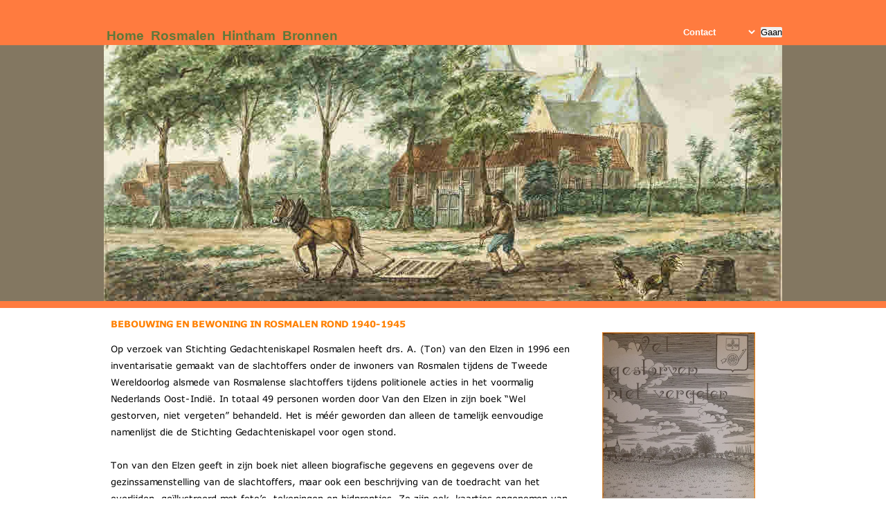

--- FILE ---
content_type: text/html
request_url: https://www.vanheumen.info/rosmalen/rosmalen-info/rosmalen-beb1940.html
body_size: 11880
content:
<!DOCTYPE html>
<html lang="nl">
  <head>
    <meta charset="UTF-8">
    <title>VanHeumen.info - Bebouwing en bewoning in Rosmalen rond 1940-1945</title>
    <meta name="generator" content="Serif WebPlus X8">
    <meta name="viewport" content="width=980">
    <meta name="keywords" content="bebouwing, bewoning, 1940-1945, gedachteniskapel, gestorven, vergeten, centrum, hintham, maliskamp, kruisstraat, adres, bewoner, wijk, van heumen, heumen, rosmalen, historische kaarten, kadaster kaarten, 18e eeuw, huizenlijst, huizenlijsten, historische kaarten van rosmalen, hintham, rosmalenaren, kadasterkaarten, minuutkaarten, kohieren, bebouwing en bewoning rosmalen, adresvernieuwing, 1880, 1832, landschap, historisch onderzoek, genealogie, google overlay, ">
    <meta name="description" content="VanHeumen.info - Bebouwing en bewoning in Rosmalen rond 1940-1945 ">
    <meta name="author" content="wvh">
    <meta name="robots" content="index,follow">
    <link rel="stylesheet" type="text/css" href="../_wp_scripts/wpstyles.css">
    <link rel="stylesheet" type="text/css" href="../_wp_scripts/nav_347style.css">
    <style type="text/css">
      .P-1 { text-align:right;line-height:1px;font-family:"Verdana", sans-serif;font-style:normal;font-weight:700;color:#000000;background-color:transparent;font-variant:normal;font-size:11.0px;vertical-align:0; }
      .C-1 { line-height:13.00px;font-family:"Verdana", sans-serif;font-style:normal;font-weight:700;color:#000000;background-color:transparent;text-decoration:none;font-variant:normal;font-size:10.7px;vertical-align:0; }
      a.C-1:link, a:link .C-1, a.C-1:visited, a:visited .C-1, a.C-1:hover, a:hover .C-1, a.C-1:active, a:active .C-1 { color:#000000;text-decoration:none; }
    </style>
    <script type="text/javascript" src="../_wp_scripts/jsNavBarFuncs.js"></script>
    <script type="text/javascript" src="../_wp_scripts/wp_navbar_combob.js"></script>
    <script type="text/javascript" src="../_wp_scripts/nav_332tree.js"></script>
    <script type="text/javascript" src="../_wp_scripts/global_navtree.js"></script>
    <script type="text/javascript" src="../_wp_scripts/wp_navbar_menub.js"></script>
    <link rel="icon" href="../favicon.ico" type="image/x-icon" sizes="16x16 32x32 48x48 64x64">
    <link rel="shortcut icon" href="../favicon.ico" type="image/x-icon" sizes="16x16 32x32 48x48 64x64">
    <script type="text/javascript">

  var _gaq = _gaq || [];
  _gaq.push(['_setAccount', 'UA-3928912-11']);
  _gaq.push(['_trackPageview']);

  (function() {
    var ga = document.createElement('script'); ga.type = 'text/javascript'; ga.async = true;
    ga.src = ('https:' == document.location.protocol ? 'https://ssl' : 'http://www') + '.google-analytics.com/ga.js';
    var s = document.getElementsByTagName('script')[0]; s.parentNode.insertBefore(ga, s);
  })();

</script>
  </head>
  <body style="height:1320px;background:url('../_wp_generated/wp3ae53c5c_06.png') repeat-x scroll left top #ffffff;">
    <div id="divMain" style="background:transparent;margin-left:auto;margin-right:auto;position:relative;width:980px;height:1320px;">
      <img alt="Rosmalen door P.Testas 1815" title="Rosmalen door P.Testas 1815" src="../images/rosmalen-door-pfestas1815-3.jpg" id="pic_109" style="position:absolute;left:0px;top:65px;width:980px;height:370px;">
      <div id="frag_14" style="position:absolute;left:840px;top:0px;width:140px;height:30px;">
        <!-- AddThis Button BEGIN -->
<div class="addthis_toolbox addthis_default_style ">
<a class="addthis_button_preferred_1"></a>
<a class="addthis_button_preferred_2"></a>
<a class="addthis_button_preferred_3"></a>
<a class="addthis_button_preferred_4"></a>
<a class="addthis_button_compact"></a>
<a class="addthis_counter addthis_bubble_style"></a>
</div>
<script type="text/javascript" src="http://s7.addthis.com/js/250/addthis_widget.js#pubid=xa-4e3e86a160731cbe"></script>
<!-- AddThis Button END -->
      </div>
      <div id="txt_119" style="position:absolute;left:10px;top:1297px;width:960px;height:13px;overflow:hidden;">
        <p class="Standaard P-1"><a title="Copyright" href="../copyright.html" class="C-1">© 2010-2021 VanHeumen.info</a></p>
      </div>
      <map id="map1" name="map1">
        <area shape="poly" coords="135,38,136,33,136,38,139,37,141,38,147,36,146,28,149,19,150,10,151,2,147,1,138,2,135,9,133,15,131,10,131,2,119,2,118,10,116,17,115,26,113,16,116,8,116,2,105,2,103,3,104,12,102,20,99,29,94,26,98,18,99,13,99,4,100,1,95,2,89,2,87,10,86,18,83,26,85,31,89,35,94,39,102,38,107,35,114,32,113,38,114,37,123,34,124,32,124,39" title="Logo VanHeumen.info">
        <area shape="poly" coords="273,38,279,36,285,33,284,21,271,17,261,19,259,18,232,18,231,20,222,18,221,19,221,17,211,19,211,34,202,31,204,23,205,14,207,6,207,2,196,2,194,11,193,16,192,8,190,1,187,2,178,2,177,6,176,2,178,0,170,2,153,2,151,12,150,21,149,29,147,37,172,37,172,34,174,37,183,37,185,29,187,24,188,32,190,38,195,37,205,38,210,37,220,36,221,34,230,37,230,35,234,39,242,37,252,37,250,34,259,29,260,39" title="Logo VanHeumen.info">
        <area shape="poly" coords="114,32,114,30,115,27,115,26,116,31" title="Logo VanHeumen.info">
        <area shape="poly" coords="272,33,268,31,268,24,270,23,271,23,272,25,273,26,274,28" title="Logo VanHeumen.info">
        <area shape="poly" coords="47,37,55,37,56,31,57,23,58,13,61,0,51,2,49,5,49,13,42,9,43,2,32,2,30,5,22,1,17,7,20,7,11,11,21,15,24,17,15,22,16,24,11,26,16,31,19,33,12,33,13,37,37,37,40,36,39,28,46,23,43,36,43,39" title="Logo VanHeumen.info">
        <area shape="poly" coords="258,28,257,25,251,25,251,22,260,22,259,24" title="Logo VanHeumen.info">
        <area shape="poly" coords="260,22,261,19,262,21" title="Logo VanHeumen.info">
        <area shape="poly" coords="174,33,173,29,173,28,161,28,161,23,173,23,174,19,175,13,173,14,163,14,164,11,176,11,176,8,177,6,178,11,175,25,175,30" title="Logo VanHeumen.info">
        <area shape="poly" coords="30,12,29,11,27,11,29,10,30,10" title="Logo VanHeumen.info">
        <area shape="poly" coords="82,36,83,29,83,28,69,28,71,21,79,23,84,18,80,14,72,14,72,11,86,11,86,4,87,0,76,2,63,2,61,7,61,13,60,19,58,25,58,33,57,37,82,37" title="Logo VanHeumen.info">
      </map>
      <img alt="Logo VanHeumen.info" usemap="#map1" src="../images/logo-vanheumen-info.png" id="pic_33" style="position:absolute;left:10px;top:1271px;width:300px;height:39px;">
      <div id="nav_332" style="position:absolute;left:760px;top:37px;width:220px;height:29px;">
        <script type="text/javascript" id="nav_332_script">
          try {
          var navtree_nav_332 = WpNavBar.getNavTreeCustom( nav_332tree, {'m_sThisPageUrl':'rosmalen-info/rosmalen-beb1940.html',
'm_sNavBarTarget':'_self',
'm_bFlash':false,
'm_bIncludeChildren':true,
'm_bIsCustom':true} );
          if( !navtree_nav_332 ) throw WpNavBar.getErrorObj( 'Link tree could not be read' );
          var nav_332 = new wp_navbar_combob("nav_332", navtree_nav_332, {'_DoesNotScale':true,'m_iWidth':220,
'm_iHeight':29}, {combo:{'sDivStyle':{'textAlign':'Right'},'sSelectStyle':{'backgroundColor':'#ff7b3f','border':'0px none transparent','color':'#ffffff','fontWeight':'bold'},'bIndent':true},
button:{'bShowButton':true,'sText':'Gaan','sStyle':{'border':'0px none transparent','marginLeft':'5px'}}});
          } catch(e){
          document.write( 'There was an error generating the navbar:<br>' + e.message );
          }
        </script>
      </div>
      <img src="../_wp_generated/wpab8585d6_06.png" alt="" width="980" height="6" style="position:absolute;left:0px;top:1254px;width:980px;height:6px;">
      <script type="text/javascript" id="nav_347_script">
        try {
        var navtree_nav_347 = WpNavBar.getNavTreeTopLevel( global_navtree, {'m_sThisPageUrl':'rosmalen-info/rosmalen-beb1940.html',
'm_sNavBarTarget':'_self',
'm_bIncludeHome':false,
'm_bIncludeAnchors':false,
'm_bFlash':false,
'm_bIncludeChildren':true,
'm_bHideCurrent':false} );
        if( !navtree_nav_347 ) throw WpNavBar.getErrorObj( 'Link tree could not be read' );
        var nav_347 = new wp_navbar_menub("nav_347", navtree_nav_347, {'m_bVertical':false,'m_bPopupBelow':1,'m_bPopupRight':1,'m_iTimeOut':500,'m_iPopupAlignmentH':0,'m_sId':'nav_347',
'm_sScriptId':'nav_347_script',
'm_iLeft':0,
'm_iTop':37,
'm_sCssClass':'nav_347style',
'm_iWidth':760,
'm_iHeight':28}, {'m_iMaxCssLevel':1,
top:{'m_iHorizontalPadding':0,'m_iVerticalPadding':0,'m_iHorizontalPosition':0,'m_iVerticalPosition':1,'m_bWrap':true,'m_iHorizontalButtonSeparation':2,'m_iVerticalButtonSeparation':2,'m_bButtonsSameSize':false,'m_bStretchToWidth':false},
level1:{'m_bFirstPopupSameSize':true,'m_iMinWidth':100,'m_iFirstPopupOffset':1,'m_iInterPopupOffset':1,'m_iOpacity':100,'m_bFade':false,'m_iFadeSpeed':5,
separator:{'m_bAllowSeparators':true}}});
        } catch(e){
        document.write( '<div style="position:absolute;left:0;top:37;width:760;height:28">There was an error generating the navbar:<br>' + e.message + '<\/div>' );
        }
      </script>
      <noscript>
      <div class="nav_347style" id="nav_347" style="left: 0px; top: 37px; width: 760px; height: 28px; position: absolute;"><a id="nav_347_I0" style="left: 0px; top: 2.5px; height: 23px; position: absolute;" href="index.html" target="_self">Home</a><a class=" hassubmenu" id="nav_347_I1" style="left: 71px; top: 2.5px; height: 23px; position: absolute;" href="rosmalen-info/rosmalen.html" target="_self">Rosmalen</a><br><a class=" hassubmenu" id="nav_347_I2" style="left: 184px; top: 2.5px; height: 23px; position: absolute;" href="hintham/hintham.html" target="_self">Hintham</a><a class=" hassubmenu" id="nav_347_I3" style="left: 283px; top: 2.5px; height: 23px; position: absolute;" href="bronnen/bron.html" target="_self">Bronnen</a></div>

      </noscript>
      <img alt="BEBOUWING EN BEWONING IN ROSMALEN ROND 1940-1945" src="../_wp_generated/wp468238e7_06.png" id="art_88" style="position:absolute;left:10px;top:460px;width:430px;height:16px;">
      <map id="map2" name="map2">
        <area shape="rect" coords="12,48,177,65" title="Index alfabetisch wijk 1940-45" href="wijkadres-index-1940-1945.html" alt="">
        <area shape="rect" coords="12,32,208,49" title="Index alfabetisch bewoner 1940-45" href="bewoner-adreslijst-1940-1945.html" alt="">
        <area shape="rect" coords="12,16,225,33" title="Index alfabetisch op adres 1954" href="rosmalen-lst-adres-1940-1945-1954.html" alt="">
      </map>
      <img alt="Indexen • Index alfabetisch op adres 1954 • Index alfabetisch op bewoner • Index alfabetisch op wijk" usemap="#map2" src="../_wp_generated/wpe91fd39a_06.png" id="txt_38" style="position:absolute;left:22px;top:680px;width:948px;height:74px;">
      <img alt="" src="../_wp_generated/wpf0253eae_06.png" id="txt_39" style="position:absolute;left:10px;top:492px;width:670px;height:628px;">
      <img alt="VanHeumen.info - Omslag &quot;Wel gestorven, niet vergeten&quot;" title="VanHeumen.info - Omslag &quot;Wel gestorven, niet vergeten&quot;" src="../_wp_generated/wp791bf219_05_06.jpg" id="pic_60" style="position:absolute;left:720px;top:480px;width:221px;height:325px;">
      <map id="map3" name="map3">
        <area shape="rect" coords="18,73,199,98" title="Index op wijkadres" href="rosmalen-lst-wijkadres-1940-1945.html" alt="">
        <area shape="rect" coords="18,49,230,74" title="Index op bewoners" href="rosmalen-lst-bewoner-1940-1945.html" alt="">
        <area shape="rect" coords="18,25,247,50" title="Index op adres" href="rosmalen-lst-adres-1940-1945-1954.html" alt="">
      </map>
      <img alt="Indexen • Indexen alfabetisch op adres 1954 • Indexen alfabetisch op bewoner • Indexen alfabetisch op wijk" usemap="#map3" src="../_wp_generated/wpe9a2306e_06.png" id="txt_131" style="position:absolute;left:719px;top:809px;width:251px;height:101px;">
    </div>
  </body>
</html>


--- FILE ---
content_type: text/css
request_url: https://www.vanheumen.info/rosmalen/_wp_scripts/nav_347style.css
body_size: 3307
content:
div.nav_347style{background:transparent;overflow:visible;}
.nav_347style, .nav_347style a, .nav_347style span{box-sizing:border-box;-moz-box-sizing:border-box;-webkit-box-sizing:border-box;}
.nav_347style span, .nav_347style a, .nav_347style a:link, .nav_347style a:visited, .nav_347style a:hover, .nav_347style a:active{color:#5f783a;font-family:Verdana,sans-serif;font-size:14pt;font-weight:bold;text-decoration:none;text-align:center;font-variant:normal;text-transform:none;font-style:normal;letter-spacing:normal;padding:0px 4px;}
.nav_347style span{cursor:default;}
.nav_347style a.open:link, .nav_347style a.open:visited, .nav_347style a.open:hover, .nav_347style a.open:active, .nav_347style span.open{padding:0px 4px;}
.nav_347style :focus{outline:none;}
.nav_347style a.currentpage, .nav_347style a.currentpage:link, .nav_347style a.currentpage:visited, .nav_347style a.currentpage:hover, .nav_347style a.currentpage:active{border:0px none transparent;}
.nav_347style span.open, .nav_347style a.open, .nav_347style a.open:link, .nav_347style a.open:visited, .nav_347style a.open:hover, .nav_347style a.open:active{color:#800000;}
table.nav_347style_level1{background:#ffffff;border:1px solid #800000;padding:4px 0px;border-collapse:separate;border-spacing:0;}
table.nav_347style_level1 :focus{outline:none;}
.nav_347style_level1 span, .nav_347style_level1 a, .nav_347style_level1 a:link, .nav_347style_level1 a:visited, .nav_347style_level1 a:hover, .nav_347style_level1 a:active{background:#ffffff;color:#808000;font-family:Verdana,sans-serif;font-size:10pt;font-weight:normal;text-decoration:none;text-align:left;font-variant:normal;text-transform:none;font-style:normal;letter-spacing:normal;padding:3px;}
.nav_347style_level1 span.open, .nav_347style_level1 a.open:link, .nav_347style_level1 a.open:visited, .nav_347style_level1 a.open:hover, .nav_347style_level1 a.open:active{padding:3px;}
.nav_347style_level1 span{font-style:italic;cursor:default;}
.nav_347style_level1 a.currentpage, .nav_347style_level1 a.currentpage:link, .nav_347style_level1 a.currentpage:visited, .nav_347style_level1 a.currentpage:hover, .nav_347style_level1 a.currentpage:active{font-weight:bold;}
.nav_347style_level1 span.hassubmenu_left, .nav_347style_level1 a.hassubmenu_left, .nav_347style_level1 a.hassubmenu_left:link, .nav_347style_level1 a.hassubmenu_left:visited, .nav_347style_level1 a.hassubmenu_left:hover, .nav_347style_level1 a.hassubmenu_left:active{background-image:url('../_wp_generated/wpa58371b1_06.gif');background-position:left center;background-attachment:scroll;background-repeat:no-repeat;}
.nav_347style_level1 span.hassubmenu_right, .nav_347style_level1 a.hassubmenu_right, .nav_347style_level1 a.hassubmenu_right:link, .nav_347style_level1 a.hassubmenu_right:visited, .nav_347style_level1 a.hassubmenu_right:hover, .nav_347style_level1 a.hassubmenu_right:active{background-image:url('../_wp_generated/wpabd3e06b_06.gif');background-position:right center;background-attachment:scroll;background-repeat:no-repeat;}
.nav_347style_level1 img{width:16px;}
.nav_347style_level1 span.open, .nav_347style_level1 a.open, .nav_347style_level1 a.open:link, .nav_347style_level1 a.open:visited, .nav_347style_level1 a.open:hover, .nav_347style_level1 a.open:active{background-color:#ff8000;color:#000000;}
.nav_347style_level1 hr{border:none 0;border-top:1px dashed #5f783a;height:1px;width:50%;text-align:center;margin:1px auto 1px auto;}


--- FILE ---
content_type: text/javascript
request_url: https://www.vanheumen.info/rosmalen/_wp_scripts/nav_332tree.js
body_size: 466
content:
var nav_332tree = WpNavBar.readTree({
"childArray" : [
{   'sTitle':'Contact',
'bIsExternal':true,
'bIsWebPath':true,
'sUrl':'contact.html',
'sTarget':'_self'
},
{   'sTitle':'Zoeken op site',
'bIsExternal':true,
'bIsWebPath':true,
'sUrl':'zoekenopsite.html',
'sTarget':'_self'
},
{   'sTitle':'Links',
'bIsExternal':true,
'bIsWebPath':true,
'sUrl':'links.html',
'sTarget':'_self'
},
{   'sTitle':'Sitemap',
'bIsExternal':true,
'bIsWebPath':true,
'sUrl':'sitemap.html',
'sTarget':'_self'
},
{   'sTitle':'Copyright',
'bIsExternal':true,
'bIsWebPath':true,
'sUrl':'copyright.html',
'sTarget':'_self'
}]
});


--- FILE ---
content_type: text/javascript
request_url: https://www.vanheumen.info/rosmalen/_wp_scripts/global_navtree.js
body_size: 12563
content:
var global_navtree = WpNavBar.readTree({
"childArray" : [
{   'sTitle':'Home',
'bIsWebPath':true,
'sUrl':'index.html',
'sTarget':'_self'
},
{   'sTitle':'Rosmalen',
'bIsWebPath':true,
'sUrl':'rosmalen-info/rosmalen.html',
'sTarget':'_self',"childArray" : [
{   'sTitle':'Adressen',
'bIsWebPath':true,
'sUrl':'rosmalen-info/van-heumen-info-adressen-rosmalen.html',
'sTarget':'_self',"childArray" : [
{   'sTitle':'Adresvernieuwing 1954',
'bIsWebPath':true,
'sUrl':'rosmalen-info/adresvernieuwing-rosmalen-1954.html',
'sTarget':'_self'
},
{   'sTitle':'Huisnummerregisters (1904-1940)',
'bIsWebPath':true,
'sUrl':'rosmalen-info/rosmalen-huisnummer-registers.html',
'sTarget':'_self',"childArray" : [
{   'sTitle':'Huisnummerregister 1909',
'bIsWebPath':true,
'sUrl':'rosmalen-info/rosmalen-huisnummerregister-1909.html',
'sTarget':'_self'
},
{   'sTitle':'Huisnummerregister 1926',
'bIsWebPath':true,
'sUrl':'rosmalen-info/rosmalen-huisnummerregister-1926.html',
'sTarget':'_self'
},
{   'sTitle':'Huisnummerregister 1936',
'bIsWebPath':true,
'sUrl':'rosmalen-info/rosmalen-huisnummerregister-1936.htm',
'sTarget':'_self'
}]
}]
},
{   'sTitle':'Bebouwing en bewoning',
'bIsWebPath':true,
'sUrl':'rosmalen-info/van-heumen-info-bebouwing-bewoning-rosmalen.html',
'sTarget':'_self',"childArray" : [
{   'sTitle':'Bebouwing & bewoning 1940-1945 ',
'bIsWebPath':true,
'sUrl':'rosmalen-info/rosmalen-beb1940.html',
'sTarget':'_self'
},
{   'sTitle':'Bouwverordening 1905',
'bIsWebPath':true,
'sUrl':'rosmalen-info/van-heumen-info-bouwverordening-1905.html',
'sTarget':'_self'
},
{   'sTitle':'Huizenlijsten 18e eeuw',
'bIsWebPath':true,
'sUrl':'rosmalen-info/huizenlijst-rosmalen.html',
'sTarget':'_self'
}]
},
{   'sTitle':'Belastingen',
'bIsWebPath':true,
'sUrl':'rosmalen-info/van-heumen-info-belasting-rosmalen.html',
'sTarget':'_self',"childArray" : [
{   'sTitle':'Hoofdelijke omslag',
'bIsWebPath':true,
'sUrl':'rosmalen-info/hoofdelijke-omslag-rosmalen.html',
'sTarget':'_self'
},
{   'sTitle':'Relevé gebouwde eigendommen (1816)',
'bIsWebPath':true,
'sUrl':'rosmalen-info/van-heumen-info-releve.html',
'sTarget':'_self'
}]
},
{   'sTitle':'Bevolkingsregister',
'bIsWebPath':true,
'sUrl':'rosmalen-info/van-heumen-info-bevolkingsregister-rosmalen.html',
'sTarget':'_self',"childArray" : [
{   'sTitle':'Politieverordening verhuizingen (1862)',
'bIsWebPath':true,
'sUrl':'rosmalen-info/rosmalen-politieverordering-1862.html',
'sTarget':'_self'
},
{   'sTitle':'Verordering woonplaatsverandering (1853)',
'bIsWebPath':true,
'sUrl':'rosmalen-info/rosmalen-verordering-1853.html',
'sTarget':'_self'
},
{   'sTitle':'Volkstelling van 1810',
'bIsWebPath':true,
'sUrl':'rosmalen-info/rosmalen-volkstelling-1810.html',
'sTarget':'_self'
},
{   'sTitle':'Volkstelling van 1826-1840',
'bIsWebPath':true,
'sUrl':'rosmalen-info/page133.html',
'sTarget':'_self'
}]
},
{   'sTitle':'Foto\'s en afbeeldingen Rosmalen',
'bIsWebPath':true,
'sUrl':'rosmalen-info/rosmalen-foto-afbeeldingen.html',
'sTarget':'_self',"childArray" : [
{   'sTitle':'Ansichtkaarten Rosmalen 1905',
'bIsWebPath':true,
'sUrl':'rosmalen-info/rosmalen-ansichtkaarten-1905.html',
'sTarget':'_self'
},
{   'sTitle':'Ansichtkaarten Rosmalen Coudewater',
'bIsWebPath':true,
'sUrl':'rosmalen-info/rosmalen-ansichtkaarten-coudewater.html',
'sTarget':'_self'
},
{   'sTitle':'Ansichtkaarten Rosmalen Gemeentehuis',
'bIsWebPath':true,
'sUrl':'rosmalen-info/rosmalen-ansichtkaarten-gemeentehuis.html',
'sTarget':'_self'
},
{   'sTitle':'Ansichtkaarten Rosmalen Lambertuskerk',
'bIsWebPath':true,
'sUrl':'rosmalen-info/rosmalen-ansichtkaarten-lambertuskerk.html',
'sTarget':'_self'
},
{   'sTitle':'Ansichtkaarten Rosmalen Overigen',
'bIsWebPath':true,
'sUrl':'rosmalen-info/rosmalen-ansichtkaarten-overigen.html',
'sTarget':'_self'
},
{   'sTitle':'Aquarellen Rosmalen door P. Testas',
'bIsWebPath':true,
'sUrl':'rosmalen-info/rosmalen-schilderijen-testas.html',
'sTarget':'_self'
}]
},
{   'sTitle':'Grondgebruik 1832',
'bIsWebPath':true,
'sUrl':'rosmalen-info/van-heumen-info-grondgebruik-rosmalen.html',
'sTarget':'_self',"childArray" : [
{   'sTitle':'Grondgebruik Coudewater en Maliskamp 1832',
'bIsWebPath':true,
'sUrl':'rosmalen-info/van-heumen-info-coudewater-maliskamp.html',
'sTarget':'_self'
},
{   'sTitle':'Grondgebruik Heeseind en Kruisstraat 1832',
'bIsWebPath':true,
'sUrl':'rosmalen-info/van-heumen-info-heeseind.html',
'sTarget':'_self'
},
{   'sTitle':'Grondgebruik Het Dorp 1832',
'bIsWebPath':true,
'sUrl':'rosmalen-info/van-heumen-info-het-dorp.html',
'sTarget':'_self'
},
{   'sTitle':'Grondgebruik Polder van der Eigen Oosteind 1832',
'bIsWebPath':true,
'sUrl':'rosmalen-info/van-heumen-info-polder-van-het-oosteind.html',
'sTarget':'_self'
},
{   'sTitle':'Grondgebruik Polder van der Eigen Westeind 1832',
'bIsWebPath':true,
'sUrl':'rosmalen-info/van-heumen-info-polder-van-het-westeind.html',
'sTarget':'_self'
}]
},
{   'sTitle':'Historische kaarten',
'bIsWebPath':true,
'sUrl':'rosmalen-info/historische-kaarten-rosmalen.html',
'sTarget':'_self',"childArray" : [
{   'sTitle':'Kaart Camp 1784 (detail) ',
'bIsWebPath':true,
'sUrl':'rosmalen-info/kaart-camp-rosmalen-1784.html',
'sTarget':'_self'
},
{   'sTitle':'Kaart Kuyper 1867 (met wijkindeling)',
'bIsWebPath':true,
'sUrl':'rosmalen-info/kaart-kuyper-rosmalen.html',
'sTarget':'_self'
},
{   'sTitle':'Kaart Hattinga\'s 1751',
'bIsWebPath':true,
'sUrl':'rosmalen-info/kaart-hattingas-rosmalen-1751.html',
'sTarget':'_self'
},
{   'sTitle':'Plattegrond Rosmalen 1976',
'bIsWebPath':true,
'sUrl':'rosmalen-info/plattegrond-rosmalen.html',
'sTarget':'_self'
},
{   'sTitle':'Polderkaarten',
'bIsWebPath':true,
'sUrl':'rosmalen-info/rosmalen-polderkaarten.html',
'sTarget':'_self',"childArray" : [
{   'sTitle':'Polders van Maasland 1752',
'bIsWebPath':true,
'sUrl':'rosmalen-info/rosmalen-polders-van-maasland.html',
'sTarget':'_self'
},
{   'sTitle':'Polder van der Eigen (Camp) 1795-1799 ',
'bIsWebPath':true,
'sUrl':'rosmalen-info/rosmalen-polder-van-der-eigen-1795.html',
'sTarget':'_self'
},
{   'sTitle':'Polder van der Eigen (Camp) ca 1800',
'bIsWebPath':true,
'sUrl':'rosmalen-info/rosmalen-polder-van-der-eigen-1800.html',
'sTarget':'_self'
},
{   'sTitle':'Polder van der Eigen 19e eeuw',
'bIsWebPath':true,
'sUrl':'rosmalen-info/rosmalen-polder-van-der-eigen.html',
'sTarget':'_self'
}]
},
{   'sTitle':'Schattingskaarten Rosmalen 1880',
'bIsWebPath':true,
'sUrl':'rosmalen-info/schattingskaarten-rosmalen.html',
'sTarget':'_self'
},
{   'sTitle':'Tiendkaarten 1866',
'bIsWebPath':true,
'sUrl':'rosmalen-info/rosmalen-tiendkaarten-1866.html',
'sTarget':'_self'
},
{   'sTitle':'Topografische kaart 1835',
'bIsWebPath':true,
'sUrl':'rosmalen-info/topografische-kaart-rosmalen-1835.html',
'sTarget':'_self'
}]
},
{   'sTitle':'Kadaster',
'bIsWebPath':true,
'sUrl':'rosmalen-info/rosmln-kadaster.html',
'sTarget':'_self',"childArray" : [
{   'sTitle':'Beschrijving Rosmalen circa 1830 (tabel no. 5)',
'bIsWebPath':true,
'sUrl':'rosmalen-info/rosmalen-1830.html',
'sTarget':'_self'
},
{   'sTitle':'Kadaster 1832 op Google Maps',
'bIsWebPath':true,
'sUrl':'rosmalen-info/van-heumen-kadaster-rosmalen-google-1832.html',
'sTarget':'_self',"childArray" : [
{   'sTitle':'Coudewater & Maliskamp (sectie D)',
'bIsExternal':true,
'sUrl':'http://rosmalen.vanheumen.info/hazemaps/rcm/hazamaps.html',
'sTarget':'_blank'
},
{   'sTitle':'Heeseind & Kruisstraat (sectie C)',
'bIsExternal':true,
'sUrl':'http://rosmalen.vanheumen.info/hazemaps/hk/hazamaps.html',
'sTarget':'_blank'
},
{   'sTitle':'Het dorp (sectie F)',
'bIsExternal':true,
'sUrl':'http://rosmalen.vanheumen.info/hazemaps/rdorp/hazamaps.html',
'sTarget':'_blank'
},
{   'sTitle':'Hintham (sectie E)',
'bIsExternal':true,
'sUrl':'http://rosmalen.vanheumen.info/hazemaps/rhz/hazamaps.html',
'sTarget':'_blank'
},
{   'sTitle':'Polder van der Eigen Oosteind (Sectie B)',
'bIsExternal':true,
'sUrl':'http://rosmalen.vanheumen.info/hazemaps/pvdoe/hazamaps.html',
'sTarget':'_blank'
},
{   'sTitle':'Polder van der Eigen Westeind (Sectie A)',
'bIsExternal':true,
'sUrl':'http://rosmalen.vanheumen.info/hazemaps/pvdew/hazamaps.html',
'sTarget':'_blank'
}]
},
{   'sTitle':'Kadastrale werkzaamheden Rosmalen 1828-1831',
'bIsWebPath':true,
'sUrl':'rosmalen-info/kadastrale-werkzaamheden-rosmalen-1828-1831.html',
'sTarget':'_self'
},
{   'sTitle':'Lijsten van eigendommen (1830-1832)',
'bIsWebPath':true,
'sUrl':'rosmalen-info/lijsten-van-eigendommen-1830-rosmalen.html',
'sTarget':'_self'
},
{   'sTitle':'Minuutplans (1829)',
'bIsWebPath':true,
'sUrl':'rosmalen-info/rosmalen-minuutplans.html',
'sTarget':'_self'
},
{   'sTitle':'Oorspronkelijke aanwijzende tafel (1832)',
'bIsWebPath':true,
'sUrl':'rosmalen-info/oorspronkelijk-aanwijzende-tafel.html',
'sTarget':'_self'
},
{   'sTitle':'Plan van driehoeksmeting (1828)',
'bIsWebPath':true,
'sUrl':'rosmalen-info/plan-driehoeksmeting-rosmalen.html',
'sTarget':'_self'
},
{   'sTitle':'Proces-verbaal verificatie kaarten e.a. (1829)',
'bIsWebPath':true,
'sUrl':'rosmalen-info/pb-verificatie-kaarten-rosmalen-kadaster.html',
'sTarget':'_self'
},
{   'sDescription':'pb-verdeling-grondgebied-rosmalen-1829.html',
'sTitle':'Proces-verbaal verdeling grondgebied (1829)',
'bIsWebPath':true,
'sUrl':'rosmalen-info/pb-verdeling-grondgebied-rosmalen-1829.html',
'sTarget':'_self'
},
{   'sTitle':'Processen-verbaal grensbepalingen (1821-1826)',
'bIsWebPath':true,
'sUrl':'rosmalen-info/pb-grensbepaling-gemeentes.html',
'sTarget':'_self',"childArray" : [
{   'sTitle':'Gemeente Alem, Maren en Kessel (1826)',
'bIsWebPath':true,
'sUrl':'rosmalen-info/pb-grensbepaling-alem-maren-kessen.html',
'sTarget':'_self'
},
{   'sTitle':'Gemeente Berlicum (1821)',
'bIsWebPath':true,
'sUrl':'rosmalen-info/pb-grensscheiding-rosmalen-berlicum.html',
'sTarget':'_self'
},
{   'sTitle':'Gemeente Empel (1826)',
'bIsWebPath':true,
'sUrl':'rosmalen-info/pb-grensscheiding-rosmalen-empel.html',
'sTarget':'_self'
},
{   'sTitle':'Gemeente \'s-Hertogenbosch (1822)',
'bIsWebPath':true,
'sUrl':'rosmalen-info/pb-grensscheiding-rosmalen-denbosch.html',
'sTarget':'_self'
},
{   'sTitle':'Gemeente Nuland (1826)',
'bIsWebPath':true,
'sUrl':'rosmalen-info/pb-grensscheiding-rosmalen-nuland.html',
'sTarget':'_self'
}]
},
{   'sTitle':'Staat vergelijking landmaten (1829)',
'bIsWebPath':true,
'sUrl':'rosmalen-info/staat-vgl-landmaten.html',
'sTarget':'_self'
},
{   'sTitle':'Tarieflijst kadastrale legger (1832)',
'bIsWebPath':true,
'sUrl':'rosmalen-info/rosmalen-tarieven-kadaster-1832.html',
'sTarget':'_self'
}]
}]
},
{   'sTitle':'Hintham',
'bIsWebPath':true,
'sUrl':'hintham/hintham.html',
'sTarget':'_self',"childArray" : [
{   'sTitle':'Grondgebruik 1832',
'bIsWebPath':true,
'sUrl':'hintham/van-heumen-grondgebruik-hintham-1932.html',
'sTarget':'_self',"childArray" : [
{   'sTitle':'Grondgebruik Hintham-Noord 1832',
'bIsWebPath':true,
'sUrl':'hintham/van-heumen-grondgebruik-hintham-noord.html',
'sTarget':'_self'
},
{   'sTitle':'Grondgebruik Hintham-Zuid 1832',
'bIsWebPath':true,
'sUrl':'hintham/van-heumen-grondgebruik-hintham-zuid.html',
'sTarget':'_self'
}]
},
{   'sTitle':'Foto\'s en afbeeldingen Hintham',
'bIsWebPath':true,
'sUrl':'hintham/hintham-foto-afbeeldingen.html',
'sTarget':'_self',"childArray" : [
{   'sTitle':'Ansichtkaarten Hintham',
'bIsWebPath':true,
'sUrl':'hintham/hintham-ansichtkaarten.html',
'sTarget':'_self'
},
{   'sTitle':'Luchtfoto Hintham-Noord 1953',
'bIsWebPath':true,
'sUrl':'hintham/van-heumen-info-luchtfoto-hintham-noord-1953.html',
'sTarget':'_self'
},
{   'sTitle':'Luchtfoto Hintham-Zuid 1953',
'bIsWebPath':true,
'sUrl':'hintham/van-heumen-info-luchtfoto-hintham-zuid-1953.html',
'sTarget':'_self'
}]
},
{   'sTitle':'Historische kaarten',
'bIsWebPath':true,
'sUrl':'hintham/historische-kaarten-hintham.html',
'sTarget':'_self',"childArray" : [
{   'sTitle':'Kaart Camp (Hintham ca 1790)',
'bIsWebPath':true,
'sUrl':'hintham/kaart-camp-hintham-1790.html',
'sTarget':'_self'
},
{   'sTitle':'Kaart Domeinen Hintham 1867-1928',
'bIsWebPath':true,
'sUrl':'hintham/kaart-domeinen-hintham.html',
'sTarget':'_self'
}]
}]
},
{   'sTitle':'Bronnen',
'bIsWebPath':true,
'sUrl':'bronnen/bron.html',
'sTarget':'_self',"childArray" : [
{   'sTitle':'Bronnen beschikbaar via flickr',
'bIsWebPath':true,
'sUrl':'bronnen/bronnen_flcker.html',
'sTarget':'_self'
}]
}]
});
